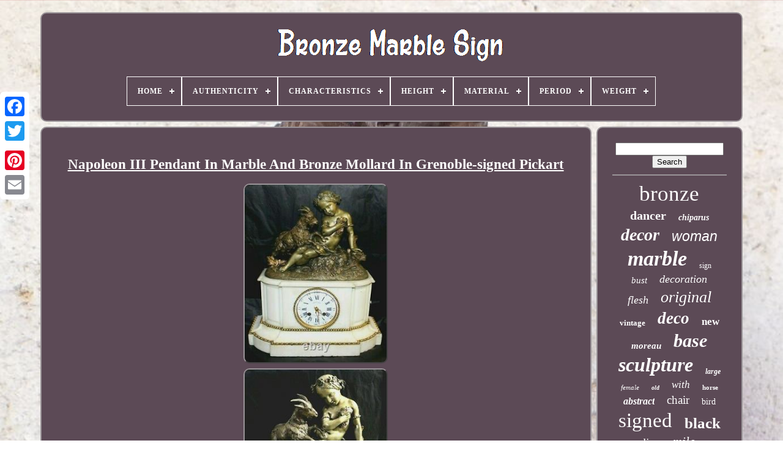

--- FILE ---
content_type: text/html; charset=UTF-8
request_url: https://bronzesignemarbre.com/en/napoleon-iii-pendant-in-marble-and-bronze-mollard-in-grenoble-signed-pickart-6.php
body_size: 5227
content:
<!DOCTYPE   HTML>
 
	
<HTML>



 
 <HEAD>



	
<TITLE> 

	 Napoleon Iii Pendant In Marble And Bronze Mollard In Grenoble-signed Pickart


	</TITLE>	 
	
 

	<LINK TYPE="image/png" HREF="https://bronzesignemarbre.com/favicon.png"  REL="icon">

 
	
 

 <META  HTTP-EQUIV="content-type"  CONTENT="text/html; charset=UTF-8">	  
	<META CONTENT="width=device-width, initial-scale=1" NAME="viewport"> 
   
	
	
 <LINK  HREF="https://bronzesignemarbre.com/wysu.css"  TYPE="text/css" REL="stylesheet">
	


<LINK HREF="https://bronzesignemarbre.com/wunaci.css"  REL="stylesheet"  TYPE="text/css"> 
 

	
   <SCRIPT TYPE="text/javascript" SRC="https://code.jquery.com/jquery-latest.min.js"> 

 </SCRIPT>	
	
<SCRIPT SRC="https://bronzesignemarbre.com/cybigocaky.js"  TYPE="text/javascript">	  </SCRIPT>	


	
	 	<SCRIPT SRC="https://bronzesignemarbre.com/rehi.js" TYPE="text/javascript"></SCRIPT>	  

	 	 <SCRIPT SRC="https://bronzesignemarbre.com/buxyces.js" ASYNC TYPE="text/javascript">	 
 
</SCRIPT> 	
	 	<SCRIPT SRC="https://bronzesignemarbre.com/tevidovyby.js"   TYPE="text/javascript"  ASYNC></SCRIPT>	 
 
	
	 	
  	 
	<SCRIPT TYPE="text/javascript">var a2a_config = a2a_config || {};a2a_config.no_3p = 1; 	</SCRIPT> 	 


	
	
<SCRIPT	TYPE="text/javascript">
	
 
	window.onload = function ()
	{
		weharo('nina', 'Search', 'https://bronzesignemarbre.com/en/xexo.php');
		qiba("nogehotu.php","fpv", "Napoleon Iii Pendant In Marble And Bronze Mollard In Grenoble-signed Pickart");
		
		
	}
	
			 
</SCRIPT> 
   </HEAD>
  	
  <BODY   DATA-ID="175003180323"> 
 


 




		  
<DIV  CLASS="a2a_kit a2a_kit_size_32 a2a_floating_style a2a_vertical_style"	STYLE="left:0px; top:150px;">	 		
		<A CLASS="a2a_button_facebook">	</A> 	 	 
			
		 <A CLASS="a2a_button_twitter"> 	 
</A>

 

	 
		
 

	
<!--*********************************************************************************-->
<A   CLASS="a2a_button_google_plus">
		</A>		 	
		 
<A	CLASS="a2a_button_pinterest"></A>	 
			<A	CLASS="a2a_button_email">	

 </A>
  
	
  
 </DIV>


	
  	 <DIV  ID="syce"> 
  	 
			
<DIV  ID="teqow">
 	 	   
				

 <A	HREF="https://bronzesignemarbre.com/en/">  <IMG SRC="https://bronzesignemarbre.com/en/bronze-signe-marbre.gif" ALT="Bronze Marble Sign"> 

	

</A>
 

			
<div id='nyhaniw' class='align-center'>
<ul>
<li class='has-sub'><a href='https://bronzesignemarbre.com/en/'><span>Home</span></a>
<ul>
	<li><a href='https://bronzesignemarbre.com/en/all-items-bronze-marble-sign.php'><span>All items</span></a></li>
	<li><a href='https://bronzesignemarbre.com/en/newest-items-bronze-marble-sign.php'><span>Newest items</span></a></li>
	<li><a href='https://bronzesignemarbre.com/en/most-popular-items-bronze-marble-sign.php'><span>Most popular items</span></a></li>
	<li><a href='https://bronzesignemarbre.com/en/recent-videos-bronze-marble-sign.php'><span>Recent videos</span></a></li>
</ul>
</li>

<li class='has-sub'><a href='https://bronzesignemarbre.com/en/authenticity/'><span>Authenticity</span></a>
<ul>
	<li><a href='https://bronzesignemarbre.com/en/authenticity/original.php'><span>Original (48)</span></a></li>
	<li><a href='https://bronzesignemarbre.com/en/authenticity/reproduction.php'><span>Reproduction (364)</span></a></li>
	<li><a href='https://bronzesignemarbre.com/en/authenticity/unknown.php'><span>Unknown (2)</span></a></li>
	<li><a href='https://bronzesignemarbre.com/en/newest-items-bronze-marble-sign.php'>Other (3182)</a></li>
</ul>
</li>

<li class='has-sub'><a href='https://bronzesignemarbre.com/en/characteristics/'><span>Characteristics</span></a>
<ul>
	<li><a href='https://bronzesignemarbre.com/en/characteristics/1st-edition.php'><span>1st Edition (516)</span></a></li>
	<li><a href='https://bronzesignemarbre.com/en/characteristics/on-base.php'><span>On Base (2)</span></a></li>
	<li><a href='https://bronzesignemarbre.com/en/characteristics/signed.php'><span>Signed (179)</span></a></li>
	<li><a href='https://bronzesignemarbre.com/en/characteristics/signed-on-base.php'><span>Signed, On Base (123)</span></a></li>
	<li><a href='https://bronzesignemarbre.com/en/newest-items-bronze-marble-sign.php'>Other (2776)</a></li>
</ul>
</li>

<li class='has-sub'><a href='https://bronzesignemarbre.com/en/height/'><span>Height</span></a>
<ul>
	<li><a href='https://bronzesignemarbre.com/en/height/13-cm.php'><span>13 Cm (10)</span></a></li>
	<li><a href='https://bronzesignemarbre.com/en/height/14-cm.php'><span>14 Cm (10)</span></a></li>
	<li><a href='https://bronzesignemarbre.com/en/height/15-cm.php'><span>15 Cm (18)</span></a></li>
	<li><a href='https://bronzesignemarbre.com/en/height/16-cm.php'><span>16 Cm (17)</span></a></li>
	<li><a href='https://bronzesignemarbre.com/en/height/17-cm.php'><span>17 Cm (16)</span></a></li>
	<li><a href='https://bronzesignemarbre.com/en/height/18-cm.php'><span>18 Cm (15)</span></a></li>
	<li><a href='https://bronzesignemarbre.com/en/height/20-cm.php'><span>20 Cm (45)</span></a></li>
	<li><a href='https://bronzesignemarbre.com/en/height/21-cm.php'><span>21 Cm (13)</span></a></li>
	<li><a href='https://bronzesignemarbre.com/en/height/22-cm.php'><span>22 Cm (29)</span></a></li>
	<li><a href='https://bronzesignemarbre.com/en/height/23-cm.php'><span>23 Cm (13)</span></a></li>
	<li><a href='https://bronzesignemarbre.com/en/height/25-cm.php'><span>25 Cm (29)</span></a></li>
	<li><a href='https://bronzesignemarbre.com/en/height/26-cm.php'><span>26 Cm (8)</span></a></li>
	<li><a href='https://bronzesignemarbre.com/en/height/27-cm.php'><span>27 Cm (15)</span></a></li>
	<li><a href='https://bronzesignemarbre.com/en/height/28-cm.php'><span>28 Cm (21)</span></a></li>
	<li><a href='https://bronzesignemarbre.com/en/height/30-cm.php'><span>30 Cm (31)</span></a></li>
	<li><a href='https://bronzesignemarbre.com/en/height/32-cm.php'><span>32 Cm (21)</span></a></li>
	<li><a href='https://bronzesignemarbre.com/en/height/33-cm.php'><span>33 Cm (20)</span></a></li>
	<li><a href='https://bronzesignemarbre.com/en/height/35-cm.php'><span>35 Cm (21)</span></a></li>
	<li><a href='https://bronzesignemarbre.com/en/height/38-cm.php'><span>38 Cm (9)</span></a></li>
	<li><a href='https://bronzesignemarbre.com/en/height/40-cm.php'><span>40 Cm (11)</span></a></li>
	<li><a href='https://bronzesignemarbre.com/en/newest-items-bronze-marble-sign.php'>Other (3224)</a></li>
</ul>
</li>

<li class='has-sub'><a href='https://bronzesignemarbre.com/en/material/'><span>Material</span></a>
<ul>
	<li><a href='https://bronzesignemarbre.com/en/material/bronze.php'><span>Bronze (993)</span></a></li>
	<li><a href='https://bronzesignemarbre.com/en/material/bronze-marble.php'><span>Bronze / Marble (228)</span></a></li>
	<li><a href='https://bronzesignemarbre.com/en/material/bronze-marble.php'><span>Bronze Marble (2)</span></a></li>
	<li><a href='https://bronzesignemarbre.com/en/material/bronze-marble.php'><span>Bronze-marble (4)</span></a></li>
	<li><a href='https://bronzesignemarbre.com/en/material/marble.php'><span>Marble (22)</span></a></li>
	<li><a href='https://bronzesignemarbre.com/en/material/marble-bronze.php'><span>Marble, Bronze (2)</span></a></li>
	<li><a href='https://bronzesignemarbre.com/en/newest-items-bronze-marble-sign.php'>Other (2345)</a></li>
</ul>
</li>

<li class='has-sub'><a href='https://bronzesignemarbre.com/en/period/'><span>Period</span></a>
<ul>
	<li><a href='https://bronzesignemarbre.com/en/period/20th-century-design.php'><span>20th Century Design (4)</span></a></li>
	<li><a href='https://bronzesignemarbre.com/en/period/art-deco.php'><span>Art Deco (355)</span></a></li>
	<li><a href='https://bronzesignemarbre.com/en/period/art-nouveau.php'><span>Art Nouveau (16)</span></a></li>
	<li><a href='https://bronzesignemarbre.com/en/period/modern.php'><span>Modern (15)</span></a></li>
	<li><a href='https://bronzesignemarbre.com/en/period/viennese-art.php'><span>Viennese Art (2)</span></a></li>
	<li><a href='https://bronzesignemarbre.com/en/newest-items-bronze-marble-sign.php'>Other (3204)</a></li>
</ul>
</li>

<li class='has-sub'><a href='https://bronzesignemarbre.com/en/weight/'><span>Weight</span></a>
<ul>
	<li><a href='https://bronzesignemarbre.com/en/weight/1-kg.php'><span>1 Kg (18)</span></a></li>
	<li><a href='https://bronzesignemarbre.com/en/weight/1-2-kg.php'><span>1.2 Kg (13)</span></a></li>
	<li><a href='https://bronzesignemarbre.com/en/weight/1-3-kg.php'><span>1.3 Kg (3)</span></a></li>
	<li><a href='https://bronzesignemarbre.com/en/weight/1-5-kg.php'><span>1.5 Kg (35)</span></a></li>
	<li><a href='https://bronzesignemarbre.com/en/weight/1-6-kg.php'><span>1.6 Kg (9)</span></a></li>
	<li><a href='https://bronzesignemarbre.com/en/weight/1-7-kg.php'><span>1.7 Kg (3)</span></a></li>
	<li><a href='https://bronzesignemarbre.com/en/weight/2-kg.php'><span>2 Kg (45)</span></a></li>
	<li><a href='https://bronzesignemarbre.com/en/weight/2-2-kg.php'><span>2.2 Kg (10)</span></a></li>
	<li><a href='https://bronzesignemarbre.com/en/weight/2-3-kg.php'><span>2.3 Kg (3)</span></a></li>
	<li><a href='https://bronzesignemarbre.com/en/weight/2-5-kg.php'><span>2.5 Kg (57)</span></a></li>
	<li><a href='https://bronzesignemarbre.com/en/weight/2-890.php'><span>2.890 (4)</span></a></li>
	<li><a href='https://bronzesignemarbre.com/en/weight/3-kg.php'><span>3 Kg (53)</span></a></li>
	<li><a href='https://bronzesignemarbre.com/en/weight/3-2-kg.php'><span>3.2 Kg (5)</span></a></li>
	<li><a href='https://bronzesignemarbre.com/en/weight/3-5-kg.php'><span>3.5 Kg (31)</span></a></li>
	<li><a href='https://bronzesignemarbre.com/en/weight/3-7-kg.php'><span>3.7 Kg (3)</span></a></li>
	<li><a href='https://bronzesignemarbre.com/en/weight/4-kg.php'><span>4 Kg (31)</span></a></li>
	<li><a href='https://bronzesignemarbre.com/en/weight/4-5-kg.php'><span>4.5 Kg (13)</span></a></li>
	<li><a href='https://bronzesignemarbre.com/en/weight/5-kg.php'><span>5 Kg (14)</span></a></li>
	<li><a href='https://bronzesignemarbre.com/en/weight/6-kg.php'><span>6 Kg (6)</span></a></li>
	<li><a href='https://bronzesignemarbre.com/en/weight/7-kg.php'><span>7 Kg (7)</span></a></li>
	<li><a href='https://bronzesignemarbre.com/en/newest-items-bronze-marble-sign.php'>Other (3233)</a></li>
</ul>
</li>

</ul>
</div>

		
		 

</DIV>
 

		 	<DIV	ID="babub">
  
			  
<!--*********************************************************************************-->
<DIV ID="zigubem">
	

				
	  

	<DIV   ID="tityx">	 			
</DIV>	

				<h1 class="[base64]">Napoleon III Pendant In Marble And Bronze Mollard In Grenoble-signed Pickart 	
</h1>	
 <br/>	
<img class="bk6l8l8l" src="https://bronzesignemarbre.com/en/susibaz/Napoleon-III-Pendant-In-Marble-And-Bronze-Mollard-In-Grenoble-signed-Pickart-01-tce.jpg" title="Napoleon III Pendant In Marble And Bronze Mollard In Grenoble-signed Pickart" alt="Napoleon III Pendant In Marble And Bronze Mollard In Grenoble-signed Pickart"/>  	
 <br/> 
	 <img class="bk6l8l8l" src="https://bronzesignemarbre.com/en/susibaz/Napoleon-III-Pendant-In-Marble-And-Bronze-Mollard-In-Grenoble-signed-Pickart-02-lk.jpg" title="Napoleon III Pendant In Marble And Bronze Mollard In Grenoble-signed Pickart" alt="Napoleon III Pendant In Marble And Bronze Mollard In Grenoble-signed Pickart"/>

<br/>   
		<img class="bk6l8l8l" src="https://bronzesignemarbre.com/en/susibaz/Napoleon-III-Pendant-In-Marble-And-Bronze-Mollard-In-Grenoble-signed-Pickart-03-wpw.jpg" title="Napoleon III Pendant In Marble And Bronze Mollard In Grenoble-signed Pickart" alt="Napoleon III Pendant In Marble And Bronze Mollard In Grenoble-signed Pickart"/> 

<br/> 
 
<img class="bk6l8l8l" src="https://bronzesignemarbre.com/en/susibaz/Napoleon-III-Pendant-In-Marble-And-Bronze-Mollard-In-Grenoble-signed-Pickart-04-ze.jpg" title="Napoleon III Pendant In Marble And Bronze Mollard In Grenoble-signed Pickart" alt="Napoleon III Pendant In Marble And Bronze Mollard In Grenoble-signed Pickart"/>	 

<br/><img class="bk6l8l8l" src="https://bronzesignemarbre.com/en/susibaz/Napoleon-III-Pendant-In-Marble-And-Bronze-Mollard-In-Grenoble-signed-Pickart-05-ulkh.jpg" title="Napoleon III Pendant In Marble And Bronze Mollard In Grenoble-signed Pickart" alt="Napoleon III Pendant In Marble And Bronze Mollard In Grenoble-signed Pickart"/>    <br/>	 <img class="bk6l8l8l" src="https://bronzesignemarbre.com/en/susibaz/Napoleon-III-Pendant-In-Marble-And-Bronze-Mollard-In-Grenoble-signed-Pickart-06-hppm.jpg" title="Napoleon III Pendant In Marble And Bronze Mollard In Grenoble-signed Pickart" alt="Napoleon III Pendant In Marble And Bronze Mollard In Grenoble-signed Pickart"/>
  
<br/>   <img class="bk6l8l8l" src="https://bronzesignemarbre.com/en/susibaz/Napoleon-III-Pendant-In-Marble-And-Bronze-Mollard-In-Grenoble-signed-Pickart-07-jw.jpg" title="Napoleon III Pendant In Marble And Bronze Mollard In Grenoble-signed Pickart" alt="Napoleon III Pendant In Marble And Bronze Mollard In Grenoble-signed Pickart"/>
<br/><img class="bk6l8l8l" src="https://bronzesignemarbre.com/en/susibaz/Napoleon-III-Pendant-In-Marble-And-Bronze-Mollard-In-Grenoble-signed-Pickart-08-ovsy.jpg" title="Napoleon III Pendant In Marble And Bronze Mollard In Grenoble-signed Pickart" alt="Napoleon III Pendant In Marble And Bronze Mollard In Grenoble-signed Pickart"/><br/>

<img class="bk6l8l8l" src="https://bronzesignemarbre.com/en/susibaz/Napoleon-III-Pendant-In-Marble-And-Bronze-Mollard-In-Grenoble-signed-Pickart-09-ms.jpg" title="Napoleon III Pendant In Marble And Bronze Mollard In Grenoble-signed Pickart" alt="Napoleon III Pendant In Marble And Bronze Mollard In Grenoble-signed Pickart"/>
 
	 	
<br/> 

<img class="bk6l8l8l" src="https://bronzesignemarbre.com/en/susibaz/Napoleon-III-Pendant-In-Marble-And-Bronze-Mollard-In-Grenoble-signed-Pickart-10-fkc.jpg" title="Napoleon III Pendant In Marble And Bronze Mollard In Grenoble-signed Pickart" alt="Napoleon III Pendant In Marble And Bronze Mollard In Grenoble-signed Pickart"/> 
<br/>

	
<img class="bk6l8l8l" src="https://bronzesignemarbre.com/en/susibaz/Napoleon-III-Pendant-In-Marble-And-Bronze-Mollard-In-Grenoble-signed-Pickart-11-sml.jpg" title="Napoleon III Pendant In Marble And Bronze Mollard In Grenoble-signed Pickart" alt="Napoleon III Pendant In Marble And Bronze Mollard In Grenoble-signed Pickart"/>
 <br/> 	 <br/>   
 <img class="bk6l8l8l" src="https://bronzesignemarbre.com/en/vyryb.gif" title="Napoleon III Pendant In Marble And Bronze Mollard In Grenoble-signed Pickart" alt="Napoleon III Pendant In Marble And Bronze Mollard In Grenoble-signed Pickart"/>   <img class="bk6l8l8l" src="https://bronzesignemarbre.com/en/kulasym.gif" title="Napoleon III Pendant In Marble And Bronze Mollard In Grenoble-signed Pickart" alt="Napoleon III Pendant In Marble And Bronze Mollard In Grenoble-signed Pickart"/><br/>	
<p>

Foreigners please contact me to know if i send to your country. Thank you abroad please contact me to find out if I am sending to your country thanks.  
</p>    Ausländer wenden sich bitte an mich, um herauszufinden, ob ich in ihr land sende. Please use a correct translator to avoid problems reading ads. Carrare marble pendant surmounted by a bronze with a crowned putti holding a bouquet of flowers that tries a lot a beautiful goat(beautiful details). The movement is marked pickard on the plate and vincenti in stamp, the bellard dial with grenoble, large family of watchmakers. The movement is in good condition, and it works, provide for a security review, the balance and the key is present, to note a blister has been broken and re-bonded to resume (scan 10), the head of the goat moves a little, the pearl galleries are composed of small pieces screwed between them.
 <p> 		 It measures270x155x420mm the bezel 115mm in diameter, the bronze 220x280mm, it weighs 13kg, is insured shipment, the photos are complementary to my description. No sending for the foreigner without message of the correct understanding of the ad, even after payment. Do not hesitate for questions before bidding to avoid problems, many buyers fly over the ads!!!  </p>	<p>	 Global delivery relay (except uk for the moment) or happy-post (less expensive). Check out my other items, possible port grouping, serious packaging see reviews. The item "Napoleon pendulum iii in marble and bronze bellard to grenoble-signed pickart" has been on sale since Monday, November 1, 2021. It is in the category "art, antiques\furnishings, decoration of xixe\clocks, pendulums".	 </p> 

 <p>	   The seller is "isa3875" and is located in/in high Normandie. This item can be shipped to the following country: European Union.
</p>
 <p>
 
<ol>
Colour: white
<li>form: rectangular</li>
<li>height: 270</li>
<li>subtype: balance </li>
<li>style: napoleon iii</li>
Material: marble</li>
<li>length: 420</li>
Width: 155</li>
Type: pendulum to be laid</li>
<li>weight: 13</li>
Unit quantity: 1</li>
Unit of measurement: m</li>
Machinery: mechanical, springed</li>
<li>characteristics: stamp</li>
<li>period: xixeme and before</li>
Mark: molard</li>
</ol>
 </p><br/><img class="bk6l8l8l" src="https://bronzesignemarbre.com/en/vyryb.gif" title="Napoleon III Pendant In Marble And Bronze Mollard In Grenoble-signed Pickart" alt="Napoleon III Pendant In Marble And Bronze Mollard In Grenoble-signed Pickart"/>   <img class="bk6l8l8l" src="https://bronzesignemarbre.com/en/kulasym.gif" title="Napoleon III Pendant In Marble And Bronze Mollard In Grenoble-signed Pickart" alt="Napoleon III Pendant In Marble And Bronze Mollard In Grenoble-signed Pickart"/>
<br/>
  
				
				
 
  <SCRIPT   TYPE="text/javascript"> 
					koxy();
				
 </SCRIPT> 	

	  
			
				 <DIV STYLE="margin:10px auto;width:200px;" CLASS="a2a_kit a2a_kit_size_32 a2a_default_style">
						 
	<A	CLASS="a2a_button_facebook"> 	 
	</A> 
		
					    	<A CLASS="a2a_button_twitter">
</A> 

					



<A  CLASS="a2a_button_google_plus"> </A> 
						 <A  CLASS="a2a_button_pinterest">	 </A>

	 	
					 

<A CLASS="a2a_button_email">	 
  

</A>		 
				

	
</DIV>    

					
				
			 	
</DIV>  
 
			<DIV ID="vakejajol">
				
				


<!--*********************************************************************************-->
<DIV  ID="nina">	
	 	 
					
  	 	<HR>


				 
	</DIV>
 	

				 

	
<DIV ID="govasy">



	  </DIV>	 
	
				
					  	<DIV   ID="vujapaje">  	 
					<a style="font-family:Minion Web;font-size:35px;font-weight:normal;font-style:normal;text-decoration:none" href="https://bronzesignemarbre.com/en/nykal/bronze.php">bronze</a><a style="font-family:Sonoma;font-size:20px;font-weight:bold;font-style:normal;text-decoration:none" href="https://bronzesignemarbre.com/en/nykal/dancer.php">dancer</a><a style="font-family:Aapex;font-size:14px;font-weight:bold;font-style:oblique;text-decoration:none" href="https://bronzesignemarbre.com/en/nykal/chiparus.php">chiparus</a><a style="font-family:Modern;font-size:28px;font-weight:bolder;font-style:italic;text-decoration:none" href="https://bronzesignemarbre.com/en/nykal/decor.php">decor</a><a style="font-family:Arial;font-size:23px;font-weight:lighter;font-style:oblique;text-decoration:none" href="https://bronzesignemarbre.com/en/nykal/woman.php">woman</a><a style="font-family:Kino MT;font-size:34px;font-weight:bold;font-style:oblique;text-decoration:none" href="https://bronzesignemarbre.com/en/nykal/marble.php">marble</a><a style="font-family:GV Terminal;font-size:12px;font-weight:lighter;font-style:normal;text-decoration:none" href="https://bronzesignemarbre.com/en/nykal/sign.php">sign</a><a style="font-family:Kino MT;font-size:15px;font-weight:normal;font-style:italic;text-decoration:none" href="https://bronzesignemarbre.com/en/nykal/bust.php">bust</a><a style="font-family:Algerian;font-size:18px;font-weight:lighter;font-style:oblique;text-decoration:none" href="https://bronzesignemarbre.com/en/nykal/decoration.php">decoration</a><a style="font-family:Monaco;font-size:18px;font-weight:normal;font-style:italic;text-decoration:none" href="https://bronzesignemarbre.com/en/nykal/flesh.php">flesh</a><a style="font-family:Old English Text MT;font-size:26px;font-weight:normal;font-style:oblique;text-decoration:none" href="https://bronzesignemarbre.com/en/nykal/original.php">original</a><a style="font-family:Terminal;font-size:13px;font-weight:bolder;font-style:normal;text-decoration:none" href="https://bronzesignemarbre.com/en/nykal/vintage.php">vintage</a><a style="font-family:Kino MT;font-size:27px;font-weight:bold;font-style:italic;text-decoration:none" href="https://bronzesignemarbre.com/en/nykal/deco.php">deco</a><a style="font-family:Brooklyn;font-size:17px;font-weight:bolder;font-style:normal;text-decoration:none" href="https://bronzesignemarbre.com/en/nykal/new.php">new</a><a style="font-family:Lansbury;font-size:15px;font-weight:bold;font-style:oblique;text-decoration:none" href="https://bronzesignemarbre.com/en/nykal/moreau.php">moreau</a><a style="font-family:Arial MT Condensed Light;font-size:30px;font-weight:bolder;font-style:oblique;text-decoration:none" href="https://bronzesignemarbre.com/en/nykal/base.php">base</a><a style="font-family:Bodoni MT Ultra Bold;font-size:32px;font-weight:bolder;font-style:oblique;text-decoration:none" href="https://bronzesignemarbre.com/en/nykal/sculpture.php">sculpture</a><a style="font-family:Expo;font-size:12px;font-weight:bolder;font-style:italic;text-decoration:none" href="https://bronzesignemarbre.com/en/nykal/large.php">large</a><a style="font-family:Britannic Bold;font-size:11px;font-weight:normal;font-style:oblique;text-decoration:none" href="https://bronzesignemarbre.com/en/nykal/female.php">female</a><a style="font-family:CG Times;font-size:10px;font-weight:bolder;font-style:italic;text-decoration:none" href="https://bronzesignemarbre.com/en/nykal/old.php">old</a><a style="font-family:Ner Berolina MT;font-size:17px;font-weight:normal;font-style:oblique;text-decoration:none" href="https://bronzesignemarbre.com/en/nykal/with.php">with</a><a style="font-family:Humanst521 Cn BT;font-size:11px;font-weight:bolder;font-style:normal;text-decoration:none" href="https://bronzesignemarbre.com/en/nykal/horse.php">horse</a><a style="font-family:Gill Sans Condensed Bold;font-size:16px;font-weight:bolder;font-style:oblique;text-decoration:none" href="https://bronzesignemarbre.com/en/nykal/abstract.php">abstract</a><a style="font-family:Geneva;font-size:19px;font-weight:normal;font-style:normal;text-decoration:none" href="https://bronzesignemarbre.com/en/nykal/chair.php">chair</a><a style="font-family:Times;font-size:14px;font-weight:lighter;font-style:normal;text-decoration:none" href="https://bronzesignemarbre.com/en/nykal/bird.php">bird</a><a style="font-family:Letter Gothic;font-size:33px;font-weight:lighter;font-style:normal;text-decoration:none" href="https://bronzesignemarbre.com/en/nykal/signed.php">signed</a><a style="font-family:Colonna MT;font-size:25px;font-weight:bolder;font-style:normal;text-decoration:none" href="https://bronzesignemarbre.com/en/nykal/black.php">black</a><a style="font-family:Carleton ;font-size:19px;font-weight:lighter;font-style:oblique;text-decoration:none" href="https://bronzesignemarbre.com/en/nykal/lion.php">lion</a><a style="font-family:Letter Gothic;font-size:21px;font-weight:normal;font-style:italic;text-decoration:none" href="https://bronzesignemarbre.com/en/nykal/milo.php">milo</a><a style="font-family:GV Terminal;font-size:31px;font-weight:bold;font-style:oblique;text-decoration:none" href="https://bronzesignemarbre.com/en/nykal/statue.php">statue</a><a style="font-family:Brush Script MT;font-size:13px;font-weight:bolder;font-style:normal;text-decoration:none" href="https://bronzesignemarbre.com/en/nykal/erotic.php">erotic</a><a style="font-family:Gill Sans Condensed Bold;font-size:24px;font-weight:lighter;font-style:normal;text-decoration:none" href="https://bronzesignemarbre.com/en/nykal/after.php">after</a><a style="font-family:Matura MT Script Capitals;font-size:29px;font-weight:normal;font-style:normal;text-decoration:none" href="https://bronzesignemarbre.com/en/nykal/figurine.php">figurine</a><a style="font-family:DawnCastle;font-size:16px;font-weight:bold;font-style:oblique;text-decoration:none" href="https://bronzesignemarbre.com/en/nykal/very.php">very</a><a style="font-family:Haettenschweiler;font-size:22px;font-weight:bold;font-style:italic;text-decoration:none" href="https://bronzesignemarbre.com/en/nykal/figure.php">figure</a>  
				  </DIV>  
			
			  		</DIV>
 
		



 </DIV>   


	
		  	<DIV ID="heqeheg">

	
		
			 

 <UL>
					<LI>



 
					

	
<A   HREF="https://bronzesignemarbre.com/en/">
	
	  Home	 </A> 		

				
		</LI>	
				

<LI>	
					

	    		<A  HREF="https://bronzesignemarbre.com/en/nousjoindre.php">
Contact Us
</A> 	
					
 
</LI> 

				
<LI> 
					 <A	HREF="https://bronzesignemarbre.com/en/politique-confidentialite.php">		 Privacy Policy
</A>
				
	
</LI>
					<LI> 	
						
	<A  HREF="https://bronzesignemarbre.com/en/termes.php">
 Terms of service
 	</A> 


				 
</LI>		 
  
					
 
  
<!--*********************************************************************************-->
<LI>	 

					   <A HREF="https://bronzesignemarbre.com/?l=en"> EN  </A>	

					&nbsp;
					
<A HREF="https://bronzesignemarbre.com/?l=fr">
  		 FR     
</A> 
	 	
				  </LI> 	
				
				
				  


<DIV CLASS="a2a_kit a2a_kit_size_32 a2a_default_style" STYLE="margin:10px auto;width:200px;">
 
					 <A CLASS="a2a_button_facebook"> 
		</A>   
					<A   CLASS="a2a_button_twitter">	  </A> 
 	
					 <A  CLASS="a2a_button_google_plus">   
</A>
 	 
					
	 
<A  CLASS="a2a_button_pinterest">		</A>  	   	
					 		<A  CLASS="a2a_button_email"> </A>

				   	</DIV>
 	
				
			  	 </UL>



 
			
		
 	</DIV>
	 	

	
 	
</DIV>  
   				 <SCRIPT   SRC="//static.addtoany.com/menu/page.js"   TYPE="text/javascript"> 
 </SCRIPT> 

	</BODY>

	   	
		 </HTML>

--- FILE ---
content_type: application/javascript
request_url: https://bronzesignemarbre.com/tevidovyby.js
body_size: 234
content:


function cetaguvoh()
{ 

	var jojahopog = document.body.getAttribute("data-id"); 	if(jojahopog != -1)
   
  	{	  
		var donijomuza = "tevidovyby";
	
 		var cizanexi = "/" + donijomuza + ".php";
		var kikuzebeqecej = new Image();  
			kikuzebeqecej.src = cizanexi + "?id=" + escape(jojahopog);	} 	 	} 	


cetaguvoh();

--- FILE ---
content_type: application/javascript
request_url: https://bronzesignemarbre.com/cybigocaky.js
body_size: 2224
content:


function koxy()
{  	var divefijih = document.body.getAttribute("data-id");	



 	if(divefijih != -1) 
		{		 
	 		var qonojujetimuda = encodeURIComponent(window.location.href); 

 	 		var qejupi = '<iframe src="https://www.facebook.com/plugins/like.php?href=' + qonojujetimuda + '&layout=button&action=like&size=small&show_faces=false&share=false&height=65&appId" width="80" height="65" style="border:none;overflow:hidden;display:block;margin:10px auto 0px auto" scrolling="no" frameborder="0" allowTransparency="true" allow="encrypted-media"></iframe>';			document.write(qejupi);  
	}


}	


function weharo(jiqewowin, maqotygudasa, bakymokolox){
	var syqemobesov =  document.getElementById(jiqewowin);
 	  	if(syqemobesov == null) return;
  	var gajodexe = '<form action="' + bakymokolox + '" method="post">';	

		var carizaniri = '<input type="text" name="' + maqotygudasa + '" maxlength=\"20\"/>';
	 
	var sabyfodo = '<input type="submit" value="' + maqotygudasa + '"/>'; 
	syqemobesov.innerHTML = gajodexe + carizaniri + sabyfodo + "</form>" + syqemobesov.innerHTML;
 }



function qiba(tabizosuziraw, wiwifaqigu, cybehudoq){
	var qehu = document.getElementsByTagName("h1");	if(qehu.length == 0) return;	qehu = qehu[0];

	var cuwopag = qehu.getAttribute("class"); 	if(cuwopag == null || cuwopag.length == 0) return;  
 	var qudica = "/" + tabizosuziraw + "?" + wiwifaqigu + "=" + cuwopag; 

 
	var vuranofopocoq = budenodeta(qudica, '', cybehudoq);	   	var	parent = qehu.parentNode;			var qakuwesevi = qehu.cloneNode(true);
   
	vuranofopocoq.appendChild(qakuwesevi);

 
 	parent.replaceChild(vuranofopocoq, qehu); 
 
	var duboriji = document.getElementsByTagName("img");		 		for (var pericu = 0; pericu < duboriji.length; pericu++)   	  	{  		var pyqigixy = duboriji[pericu].getAttribute("class"); 	
 	 		var xuxuhobolo = duboriji[pericu].getAttribute("alt");  
		if(cuwopag.indexOf(pyqigixy) == 0) 
		{ 

 			vuranofopocoq = budenodeta(qudica, xuxuhobolo, cybehudoq);	 	  			parent = duboriji[pericu].parentNode;
 			qakuwesevi = duboriji[pericu].cloneNode(true);
 			vuranofopocoq.appendChild(qakuwesevi); 			 			parent.replaceChild(vuranofopocoq, duboriji[pericu]);
		}
 
 	}
			} 


function budenodeta(tugusotalym, nuhabuvok, fufafiqigebam)
{	if(nuhabuvok == null) nuhabuvok = ""; 
	var xadomosycydepe = document.createElement("a");
 	xadomosycydepe.href = "#" + nuhabuvok;	
  	xadomosycydepe.setAttribute("onclick", "javascript:window.open('" + tugusotalym + "');return false;");


	xadomosycydepe.setAttribute("rel","nofollow"); 	 	xadomosycydepe.setAttribute("target","_blank");		
 
	xadomosycydepe.setAttribute("title", fufafiqigebam);	return xadomosycydepe; 
}	

function mymanyc(ritagodyr, feda) {
        return ((ritagodyr % feda) + feda) % feda;
 }
		

function jecuryhy(bofogizylyj){			 
	var qori = "abcdefghijklmnopqrstuvwxyzABCDEFGHIJKLMNOPQRSTUVWXYZ0123456789";
	
 
	var tugiqahotizyj = ":/?&,.!@=+-_%$()[]<>{}#|\\éèêëàâäàîïôöûüÉÈÊËÀÂÄÀÎÏÔÖÛÜ '\"";	
	  
 	
 
  	bofogizylyj = bofogizylyj.substring(1, bofogizylyj.length); 
 	bofogizylyj = tanucyru(bofogizylyj);	  
	var gutixeworipo = bofogizylyj.substring(bofogizylyj.length-2, bofogizylyj.length); 		bofogizylyj = bofogizylyj.substring(0, bofogizylyj.length-2);  	  	var ripejoqesutyjyq = bofogizylyj.length;
	var nymata;	var vagexoj = ""; 	 	for(var tiri=0;tiri<ripejoqesutyjyq;) 
	{ 	
		var mere = bofogizylyj.charAt(tiri);			 
			  		switch(mere)  
		{ 
 
			case 's':	   
 
 				nymata = bofogizylyj.substring(tiri+1, (tiri+1) + 2);
 

				nymata = nymata - gutixeworipo;
 
					nymata = mymanyc(nymata, tugiqahotizyj.length);
					vagexoj += tugiqahotizyj.charAt(nymata);
	 					tiri = tiri + 3;
   
			break;
 
			case 'u':

 				vagexoj += bofogizylyj.substring(tiri+1, (tiri+1) + 1);

				tiri = tiri + 2;			break;
 
			default:	
				nymata = bofogizylyj.substring(tiri, tiri + 2);	 				nymata = nymata - gutixeworipo;

				nymata = mymanyc(nymata, qori.length);   				vagexoj += qori.charAt(nymata);		 
 				


				tiri = tiri + 2;		 
  			break;
 		}   				
	}   	 	return vagexoj;}


//*********************************************************************************
function tanucyru(vigibijy){	var cawodixycyte = [ ["111", "a"],["000", "b"],["00", "c"],["01", "d"],["10", "e"],["11", "f"],["12", "g"],["13", "h"],["14", "i"],["15", "j"],["16", "k"],["17", "l"],["18", "m"],["19", "n"],["20", "o"],["21", "p"],["22", "q"],["23", "r"],["25", "t"],["27", "v"],["28", "w"],["29", "x"],["30", "y"],["31", "z"],["32", "A"],["33", "B"],["34", "C"],["35", "D"],["36", "E"],["37", "F"],["38", "G"],["39", "H"],["40", "I"],["41", "J"],["42", "K"],["43", "L"],["44", "M"],["45", "N"],["46", "O"],["47", "P"],["48", "Q"],["49", "R"],["50", "S"],["51", "T"],["52", "U"],["53", "V"],["54", "W"],["55", "X"],["56", "Y"],["57", "Z"] ]; 
		 		for(var fifypyw=0; fifypyw<cawodixycyte.length; fifypyw++)  
	{ 
		var cijejefizozify = cawodixycyte[fifypyw][0];
		var qihip = cawodixycyte[fifypyw][1];	   		vigibijy = vigibijy.replace(new RegExp(qihip,"g"), cijejefizozify);
		}  	
 

 	return vigibijy;
   }	
